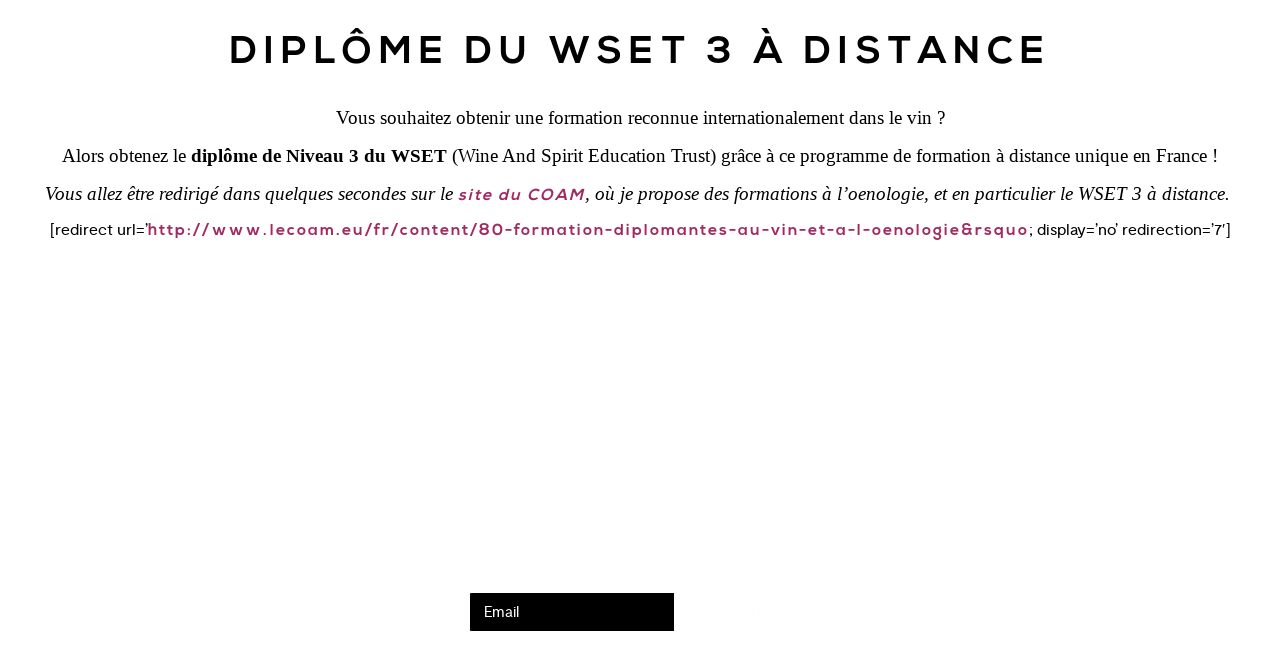

--- FILE ---
content_type: text/html; charset=UTF-8
request_url: https://yann-rousselin.com/diplome-du-wset3-a-distance/
body_size: 13968
content:
<!DOCTYPE html>
<html lang="fr-FR">
<head>
	<meta charset="UTF-8">
	<meta name="viewport" content="width=device-width, initial-scale=1.0, viewport-fit=cover" />		<script type="text/javascript">var ajaxurl = "https://yann-rousselin.com/wp-admin/admin-ajax.php",ap_nonce = "3827db5789",apTemplateUrl = "https://yann-rousselin.com/wp-content/plugins/anspress-question-answer/templates/js-template";apQuestionID = "0";aplang = {"loading":"Chargement\u2026","sending":"Envoi de la requ\u00eate","file_size_error":"La taille du fichier d\u00e9passe 0.48 Mo","attached_max":"Vous avez d\u00e9j\u00e0 attach\u00e9 le nombre maximal autoris\u00e9 de pi\u00e8ces jointes","commented":"a dit","comment":"Commentez","cancel":"Annuler","update":"Mettre \u00e0 jour","your_comment":"Faites votre commentaire\u2026","notifications":"Notifications","mark_all_seen":"Tout marquer comme lu","search":"Recherche","no_permission_comments":"D\u00e9sol\u00e9, vous n'avez pas les droits n\u00e9cessaires pour lire les commentaires.","ajax_events":"Are you sure you want to %s?","ajax_error":{"snackbar":{"success":false,"message":"Something went wrong. Please try again."},"modal":["imageUpload"]}};disable_q_suggestion = "";</script><meta name='robots' content='index, follow, max-image-preview:large, max-snippet:-1, max-video-preview:-1' />

	<!-- This site is optimized with the Yoast SEO plugin v26.6 - https://yoast.com/wordpress/plugins/seo/ -->
	<title>Diplôme du WSET 3 à distance - Le Vin Pas a Pas</title>
	<link rel="canonical" href="https://yann-rousselin.com/diplome-du-wset3-a-distance/" />
	<meta property="og:locale" content="fr_FR" />
	<meta property="og:type" content="article" />
	<meta property="og:title" content="Diplôme du WSET 3 à distance - Le Vin Pas a Pas" />
	<meta property="og:description" content="Vous souhaitez obtenir une formation reconnue internationalement dans le vin ? Alors obtenez le diplôme de Niveau 3 du WSET (Wine And Spirit Education Trust) grâce à ce programme de formation à distance unique en France ! Vous allez être redirigé dans quelques secondes sur le site du COAM, où je propose des formations à l&rsquo;oenologie, et en particulier [&hellip;]" />
	<meta property="og:url" content="https://yann-rousselin.com/diplome-du-wset3-a-distance/" />
	<meta property="og:site_name" content="Le Vin Pas a Pas" />
	<meta property="article:modified_time" content="2016-07-19T14:48:47+00:00" />
	<meta name="twitter:card" content="summary_large_image" />
	<script type="application/ld+json" class="yoast-schema-graph">{"@context":"https://schema.org","@graph":[{"@type":"WebPage","@id":"https://yann-rousselin.com/diplome-du-wset3-a-distance/","url":"https://yann-rousselin.com/diplome-du-wset3-a-distance/","name":"Diplôme du WSET 3 à distance - Le Vin Pas a Pas","isPartOf":{"@id":"https://yann-rousselin.com/#website"},"datePublished":"2016-03-01T21:37:30+00:00","dateModified":"2016-07-19T14:48:47+00:00","breadcrumb":{"@id":"https://yann-rousselin.com/diplome-du-wset3-a-distance/#breadcrumb"},"inLanguage":"fr-FR","potentialAction":[{"@type":"ReadAction","target":["https://yann-rousselin.com/diplome-du-wset3-a-distance/"]}]},{"@type":"BreadcrumbList","@id":"https://yann-rousselin.com/diplome-du-wset3-a-distance/#breadcrumb","itemListElement":[{"@type":"ListItem","position":1,"name":"Accueil","item":"https://yann-rousselin.com/"},{"@type":"ListItem","position":2,"name":"Diplôme du WSET 3 à distance"}]},{"@type":"WebSite","@id":"https://yann-rousselin.com/#website","url":"https://yann-rousselin.com/","name":"Le Vin Pas a Pas","description":"","publisher":{"@id":"https://yann-rousselin.com/#organization"},"potentialAction":[{"@type":"SearchAction","target":{"@type":"EntryPoint","urlTemplate":"https://yann-rousselin.com/?s={search_term_string}"},"query-input":{"@type":"PropertyValueSpecification","valueRequired":true,"valueName":"search_term_string"}}],"inLanguage":"fr-FR"},{"@type":"Organization","@id":"https://yann-rousselin.com/#organization","name":"Lecoam","url":"https://yann-rousselin.com/","logo":{"@type":"ImageObject","inLanguage":"fr-FR","@id":"https://yann-rousselin.com/#/schema/logo/image/","url":"https://yann-rousselin.com/wp-content/uploads/2017/05/logo.png","contentUrl":"https://yann-rousselin.com/wp-content/uploads/2017/05/logo.png","width":250,"height":111,"caption":"Lecoam"},"image":{"@id":"https://yann-rousselin.com/#/schema/logo/image/"}}]}</script>
	<!-- / Yoast SEO plugin. -->


<link rel="alternate" type="application/rss+xml" title="Le Vin Pas a Pas &raquo; Flux" href="https://yann-rousselin.com/feed/" />
<link rel="alternate" type="application/rss+xml" title="Le Vin Pas a Pas &raquo; Flux des commentaires" href="https://yann-rousselin.com/comments/feed/" />
<link rel="alternate" type="application/rss+xml" title="Le Vin Pas a Pas &raquo; Diplôme du WSET 3 à distance Flux des commentaires" href="https://yann-rousselin.com/diplome-du-wset3-a-distance/feed/" />
<link rel="alternate" title="oEmbed (JSON)" type="application/json+oembed" href="https://yann-rousselin.com/wp-json/oembed/1.0/embed?url=https%3A%2F%2Fyann-rousselin.com%2Fdiplome-du-wset3-a-distance%2F" />
<link rel="alternate" title="oEmbed (XML)" type="text/xml+oembed" href="https://yann-rousselin.com/wp-json/oembed/1.0/embed?url=https%3A%2F%2Fyann-rousselin.com%2Fdiplome-du-wset3-a-distance%2F&#038;format=xml" />
<style id='wp-img-auto-sizes-contain-inline-css'>
img:is([sizes=auto i],[sizes^="auto," i]){contain-intrinsic-size:3000px 1500px}
/*# sourceURL=wp-img-auto-sizes-contain-inline-css */
</style>
<link rel='stylesheet' id='anspress-fonts-css' href='https://yann-rousselin.com/wp-content/plugins/anspress-question-answer/templates/css/fonts.css?ver=4.4.4' media='all' />
<link rel='stylesheet' id='anspress-main-css' href='https://yann-rousselin.com/wp-content/plugins/anspress-question-answer/templates/css/main.css?ver=4.4.4' media='all' />
<style id='anspress-main-inline-css'>

		#anspress .ap-q-cells{
				margin-left: 60px;
		}
		#anspress .ap-a-cells{
				margin-left: 60px;
		}
/*# sourceURL=anspress-main-inline-css */
</style>
<link rel='stylesheet' id='ap-overrides-css' href='https://yann-rousselin.com/wp-content/plugins/anspress-question-answer/templates/css/overrides.css?v=4.4.4&#038;ver=4.4.4' media='all' />
<style id='wp-emoji-styles-inline-css'>

	img.wp-smiley, img.emoji {
		display: inline !important;
		border: none !important;
		box-shadow: none !important;
		height: 1em !important;
		width: 1em !important;
		margin: 0 0.07em !important;
		vertical-align: -0.1em !important;
		background: none !important;
		padding: 0 !important;
	}
/*# sourceURL=wp-emoji-styles-inline-css */
</style>
<link rel='stylesheet' id='wp-block-library-css' href='https://yann-rousselin.com/wp-includes/css/dist/block-library/style.min.css?ver=6.9' media='all' />
<style id='classic-theme-styles-inline-css'>
/*! This file is auto-generated */
.wp-block-button__link{color:#fff;background-color:#32373c;border-radius:9999px;box-shadow:none;text-decoration:none;padding:calc(.667em + 2px) calc(1.333em + 2px);font-size:1.125em}.wp-block-file__button{background:#32373c;color:#fff;text-decoration:none}
/*# sourceURL=/wp-includes/css/classic-themes.min.css */
</style>
<link rel='stylesheet' id='activecampaign-form-block-css' href='https://yann-rousselin.com/wp-content/plugins/activecampaign-subscription-forms/activecampaign-form-block/build/style-index.css?ver=1763264405' media='all' />
<style id='global-styles-inline-css'>
:root{--wp--preset--aspect-ratio--square: 1;--wp--preset--aspect-ratio--4-3: 4/3;--wp--preset--aspect-ratio--3-4: 3/4;--wp--preset--aspect-ratio--3-2: 3/2;--wp--preset--aspect-ratio--2-3: 2/3;--wp--preset--aspect-ratio--16-9: 16/9;--wp--preset--aspect-ratio--9-16: 9/16;--wp--preset--color--black: #000000;--wp--preset--color--cyan-bluish-gray: #abb8c3;--wp--preset--color--white: #ffffff;--wp--preset--color--pale-pink: #f78da7;--wp--preset--color--vivid-red: #cf2e2e;--wp--preset--color--luminous-vivid-orange: #ff6900;--wp--preset--color--luminous-vivid-amber: #fcb900;--wp--preset--color--light-green-cyan: #7bdcb5;--wp--preset--color--vivid-green-cyan: #00d084;--wp--preset--color--pale-cyan-blue: #8ed1fc;--wp--preset--color--vivid-cyan-blue: #0693e3;--wp--preset--color--vivid-purple: #9b51e0;--wp--preset--gradient--vivid-cyan-blue-to-vivid-purple: linear-gradient(135deg,rgb(6,147,227) 0%,rgb(155,81,224) 100%);--wp--preset--gradient--light-green-cyan-to-vivid-green-cyan: linear-gradient(135deg,rgb(122,220,180) 0%,rgb(0,208,130) 100%);--wp--preset--gradient--luminous-vivid-amber-to-luminous-vivid-orange: linear-gradient(135deg,rgb(252,185,0) 0%,rgb(255,105,0) 100%);--wp--preset--gradient--luminous-vivid-orange-to-vivid-red: linear-gradient(135deg,rgb(255,105,0) 0%,rgb(207,46,46) 100%);--wp--preset--gradient--very-light-gray-to-cyan-bluish-gray: linear-gradient(135deg,rgb(238,238,238) 0%,rgb(169,184,195) 100%);--wp--preset--gradient--cool-to-warm-spectrum: linear-gradient(135deg,rgb(74,234,220) 0%,rgb(151,120,209) 20%,rgb(207,42,186) 40%,rgb(238,44,130) 60%,rgb(251,105,98) 80%,rgb(254,248,76) 100%);--wp--preset--gradient--blush-light-purple: linear-gradient(135deg,rgb(255,206,236) 0%,rgb(152,150,240) 100%);--wp--preset--gradient--blush-bordeaux: linear-gradient(135deg,rgb(254,205,165) 0%,rgb(254,45,45) 50%,rgb(107,0,62) 100%);--wp--preset--gradient--luminous-dusk: linear-gradient(135deg,rgb(255,203,112) 0%,rgb(199,81,192) 50%,rgb(65,88,208) 100%);--wp--preset--gradient--pale-ocean: linear-gradient(135deg,rgb(255,245,203) 0%,rgb(182,227,212) 50%,rgb(51,167,181) 100%);--wp--preset--gradient--electric-grass: linear-gradient(135deg,rgb(202,248,128) 0%,rgb(113,206,126) 100%);--wp--preset--gradient--midnight: linear-gradient(135deg,rgb(2,3,129) 0%,rgb(40,116,252) 100%);--wp--preset--font-size--small: 13px;--wp--preset--font-size--medium: 20px;--wp--preset--font-size--large: 36px;--wp--preset--font-size--x-large: 42px;--wp--preset--spacing--20: 0.44rem;--wp--preset--spacing--30: 0.67rem;--wp--preset--spacing--40: 1rem;--wp--preset--spacing--50: 1.5rem;--wp--preset--spacing--60: 2.25rem;--wp--preset--spacing--70: 3.38rem;--wp--preset--spacing--80: 5.06rem;--wp--preset--shadow--natural: 6px 6px 9px rgba(0, 0, 0, 0.2);--wp--preset--shadow--deep: 12px 12px 50px rgba(0, 0, 0, 0.4);--wp--preset--shadow--sharp: 6px 6px 0px rgba(0, 0, 0, 0.2);--wp--preset--shadow--outlined: 6px 6px 0px -3px rgb(255, 255, 255), 6px 6px rgb(0, 0, 0);--wp--preset--shadow--crisp: 6px 6px 0px rgb(0, 0, 0);}:where(.is-layout-flex){gap: 0.5em;}:where(.is-layout-grid){gap: 0.5em;}body .is-layout-flex{display: flex;}.is-layout-flex{flex-wrap: wrap;align-items: center;}.is-layout-flex > :is(*, div){margin: 0;}body .is-layout-grid{display: grid;}.is-layout-grid > :is(*, div){margin: 0;}:where(.wp-block-columns.is-layout-flex){gap: 2em;}:where(.wp-block-columns.is-layout-grid){gap: 2em;}:where(.wp-block-post-template.is-layout-flex){gap: 1.25em;}:where(.wp-block-post-template.is-layout-grid){gap: 1.25em;}.has-black-color{color: var(--wp--preset--color--black) !important;}.has-cyan-bluish-gray-color{color: var(--wp--preset--color--cyan-bluish-gray) !important;}.has-white-color{color: var(--wp--preset--color--white) !important;}.has-pale-pink-color{color: var(--wp--preset--color--pale-pink) !important;}.has-vivid-red-color{color: var(--wp--preset--color--vivid-red) !important;}.has-luminous-vivid-orange-color{color: var(--wp--preset--color--luminous-vivid-orange) !important;}.has-luminous-vivid-amber-color{color: var(--wp--preset--color--luminous-vivid-amber) !important;}.has-light-green-cyan-color{color: var(--wp--preset--color--light-green-cyan) !important;}.has-vivid-green-cyan-color{color: var(--wp--preset--color--vivid-green-cyan) !important;}.has-pale-cyan-blue-color{color: var(--wp--preset--color--pale-cyan-blue) !important;}.has-vivid-cyan-blue-color{color: var(--wp--preset--color--vivid-cyan-blue) !important;}.has-vivid-purple-color{color: var(--wp--preset--color--vivid-purple) !important;}.has-black-background-color{background-color: var(--wp--preset--color--black) !important;}.has-cyan-bluish-gray-background-color{background-color: var(--wp--preset--color--cyan-bluish-gray) !important;}.has-white-background-color{background-color: var(--wp--preset--color--white) !important;}.has-pale-pink-background-color{background-color: var(--wp--preset--color--pale-pink) !important;}.has-vivid-red-background-color{background-color: var(--wp--preset--color--vivid-red) !important;}.has-luminous-vivid-orange-background-color{background-color: var(--wp--preset--color--luminous-vivid-orange) !important;}.has-luminous-vivid-amber-background-color{background-color: var(--wp--preset--color--luminous-vivid-amber) !important;}.has-light-green-cyan-background-color{background-color: var(--wp--preset--color--light-green-cyan) !important;}.has-vivid-green-cyan-background-color{background-color: var(--wp--preset--color--vivid-green-cyan) !important;}.has-pale-cyan-blue-background-color{background-color: var(--wp--preset--color--pale-cyan-blue) !important;}.has-vivid-cyan-blue-background-color{background-color: var(--wp--preset--color--vivid-cyan-blue) !important;}.has-vivid-purple-background-color{background-color: var(--wp--preset--color--vivid-purple) !important;}.has-black-border-color{border-color: var(--wp--preset--color--black) !important;}.has-cyan-bluish-gray-border-color{border-color: var(--wp--preset--color--cyan-bluish-gray) !important;}.has-white-border-color{border-color: var(--wp--preset--color--white) !important;}.has-pale-pink-border-color{border-color: var(--wp--preset--color--pale-pink) !important;}.has-vivid-red-border-color{border-color: var(--wp--preset--color--vivid-red) !important;}.has-luminous-vivid-orange-border-color{border-color: var(--wp--preset--color--luminous-vivid-orange) !important;}.has-luminous-vivid-amber-border-color{border-color: var(--wp--preset--color--luminous-vivid-amber) !important;}.has-light-green-cyan-border-color{border-color: var(--wp--preset--color--light-green-cyan) !important;}.has-vivid-green-cyan-border-color{border-color: var(--wp--preset--color--vivid-green-cyan) !important;}.has-pale-cyan-blue-border-color{border-color: var(--wp--preset--color--pale-cyan-blue) !important;}.has-vivid-cyan-blue-border-color{border-color: var(--wp--preset--color--vivid-cyan-blue) !important;}.has-vivid-purple-border-color{border-color: var(--wp--preset--color--vivid-purple) !important;}.has-vivid-cyan-blue-to-vivid-purple-gradient-background{background: var(--wp--preset--gradient--vivid-cyan-blue-to-vivid-purple) !important;}.has-light-green-cyan-to-vivid-green-cyan-gradient-background{background: var(--wp--preset--gradient--light-green-cyan-to-vivid-green-cyan) !important;}.has-luminous-vivid-amber-to-luminous-vivid-orange-gradient-background{background: var(--wp--preset--gradient--luminous-vivid-amber-to-luminous-vivid-orange) !important;}.has-luminous-vivid-orange-to-vivid-red-gradient-background{background: var(--wp--preset--gradient--luminous-vivid-orange-to-vivid-red) !important;}.has-very-light-gray-to-cyan-bluish-gray-gradient-background{background: var(--wp--preset--gradient--very-light-gray-to-cyan-bluish-gray) !important;}.has-cool-to-warm-spectrum-gradient-background{background: var(--wp--preset--gradient--cool-to-warm-spectrum) !important;}.has-blush-light-purple-gradient-background{background: var(--wp--preset--gradient--blush-light-purple) !important;}.has-blush-bordeaux-gradient-background{background: var(--wp--preset--gradient--blush-bordeaux) !important;}.has-luminous-dusk-gradient-background{background: var(--wp--preset--gradient--luminous-dusk) !important;}.has-pale-ocean-gradient-background{background: var(--wp--preset--gradient--pale-ocean) !important;}.has-electric-grass-gradient-background{background: var(--wp--preset--gradient--electric-grass) !important;}.has-midnight-gradient-background{background: var(--wp--preset--gradient--midnight) !important;}.has-small-font-size{font-size: var(--wp--preset--font-size--small) !important;}.has-medium-font-size{font-size: var(--wp--preset--font-size--medium) !important;}.has-large-font-size{font-size: var(--wp--preset--font-size--large) !important;}.has-x-large-font-size{font-size: var(--wp--preset--font-size--x-large) !important;}
:where(.wp-block-post-template.is-layout-flex){gap: 1.25em;}:where(.wp-block-post-template.is-layout-grid){gap: 1.25em;}
:where(.wp-block-term-template.is-layout-flex){gap: 1.25em;}:where(.wp-block-term-template.is-layout-grid){gap: 1.25em;}
:where(.wp-block-columns.is-layout-flex){gap: 2em;}:where(.wp-block-columns.is-layout-grid){gap: 2em;}
:root :where(.wp-block-pullquote){font-size: 1.5em;line-height: 1.6;}
/*# sourceURL=global-styles-inline-css */
</style>
<link rel='stylesheet' id='coam-vinpasapas-style-css' href='https://yann-rousselin.com/wp-content/themes/coam-vinpasapas/style.css?ver=1.0.0' media='all' />
<link rel='stylesheet' id='elementor-frontend-css' href='https://yann-rousselin.com/wp-content/plugins/elementor/assets/css/frontend.min.css?ver=3.33.6' media='all' />
<style id='elementor-frontend-inline-css'>
.elementor-kit-16371{--e-global-color-primary:#6EC1E4;--e-global-color-secondary:#54595F;--e-global-color-text:#7A7A7A;--e-global-color-accent:#61CE70;--e-global-color-a7e9b00:#A22A63;--e-global-typography-primary-font-family:"Roboto";--e-global-typography-primary-font-weight:600;--e-global-typography-secondary-font-family:"Roboto Slab";--e-global-typography-secondary-font-weight:400;--e-global-typography-text-font-family:"Roboto";--e-global-typography-text-font-weight:400;--e-global-typography-accent-font-family:"Roboto";--e-global-typography-accent-font-weight:500;}.elementor-kit-16371 e-page-transition{background-color:#FFBC7D;}.elementor-section.elementor-section-boxed > .elementor-container{max-width:1300px;}.e-con{--container-max-width:1300px;}.elementor-widget:not(:last-child){margin-block-end:20px;}.elementor-element{--widgets-spacing:20px 20px;--widgets-spacing-row:20px;--widgets-spacing-column:20px;}{}h1.entry-title{display:var(--page-title-display);}@media(max-width:1024px){.elementor-section.elementor-section-boxed > .elementor-container{max-width:1024px;}.e-con{--container-max-width:1024px;}}@media(max-width:767px){.elementor-section.elementor-section-boxed > .elementor-container{max-width:767px;}.e-con{--container-max-width:767px;}}
.elementor-16407 .elementor-element.elementor-element-20dfe989:not(.elementor-motion-effects-element-type-background), .elementor-16407 .elementor-element.elementor-element-20dfe989 > .elementor-motion-effects-container > .elementor-motion-effects-layer{background-color:rgba(255, 255, 255, 0.05);}.elementor-16407 .elementor-element.elementor-element-20dfe989 > .elementor-background-overlay{background-color:#000000;opacity:1;transition:background 0.3s, border-radius 0.3s, opacity 0.3s;}.elementor-16407 .elementor-element.elementor-element-20dfe989{transition:background 0.3s, border 0.3s, border-radius 0.3s, box-shadow 0.3s;margin-top:0px;margin-bottom:0px;padding:5% 10% 2% 10%;}.elementor-16407 .elementor-element.elementor-element-7a68992b > .elementor-widget-wrap > .elementor-widget:not(.elementor-widget__width-auto):not(.elementor-widget__width-initial):not(:last-child):not(.elementor-absolute){margin-bottom:35px;}.elementor-16407 .elementor-element.elementor-element-7a68992b > .elementor-element-populated{margin:0px 100px 0px 0px;--e-column-margin-right:100px;--e-column-margin-left:0px;padding:0% 0% 0% 0%;}.elementor-16407 .elementor-element.elementor-element-7e35159f{text-align:left;}.elementor-16407 .elementor-element.elementor-element-7e35159f img{max-width:200px;}.elementor-16407 .elementor-element.elementor-element-4e2ee996 > .elementor-widget-container{margin:0px 15px 0px 15px;}.elementor-16407 .elementor-element.elementor-element-4e2ee996{text-align:left;}.elementor-16407 .elementor-element.elementor-element-11bb1ad0 > .elementor-widget-container{margin:0px 15px 0px 15px;}.elementor-16407 .elementor-element.elementor-element-36bc2a71 > .elementor-widget-container{margin:0px 15px 0px 15px;}.elementor-bc-flex-widget .elementor-16407 .elementor-element.elementor-element-a37afef.elementor-column .elementor-widget-wrap{align-items:flex-end;}.elementor-16407 .elementor-element.elementor-element-a37afef.elementor-column.elementor-element[data-element_type="column"] > .elementor-widget-wrap.elementor-element-populated{align-content:flex-end;align-items:flex-end;}.elementor-16407 .elementor-element.elementor-element-a37afef > .elementor-element-populated{margin:0px 0px 0px 0px;--e-column-margin-right:0px;--e-column-margin-left:0px;padding:0px 0px 10px 0px;}.elementor-16407 .elementor-element.elementor-element-44cb6894 .elementor-heading-title{font-size:18px;color:#FFFFFF;}.elementor-16407 .elementor-element.elementor-element-3db5ccc .elementor-field-group{padding-right:calc( 0px/2 );padding-left:calc( 0px/2 );margin-bottom:0px;}.elementor-16407 .elementor-element.elementor-element-3db5ccc .elementor-form-fields-wrapper{margin-left:calc( -0px/2 );margin-right:calc( -0px/2 );margin-bottom:-0px;}.elementor-16407 .elementor-element.elementor-element-3db5ccc .elementor-field-group.recaptcha_v3-bottomleft, .elementor-16407 .elementor-element.elementor-element-3db5ccc .elementor-field-group.recaptcha_v3-bottomright{margin-bottom:0;}body.rtl .elementor-16407 .elementor-element.elementor-element-3db5ccc .elementor-labels-inline .elementor-field-group > label{padding-left:0px;}body:not(.rtl) .elementor-16407 .elementor-element.elementor-element-3db5ccc .elementor-labels-inline .elementor-field-group > label{padding-right:0px;}body .elementor-16407 .elementor-element.elementor-element-3db5ccc .elementor-labels-above .elementor-field-group > label{padding-bottom:0px;}.elementor-16407 .elementor-element.elementor-element-3db5ccc .elementor-field-type-html{padding-bottom:0px;}.elementor-16407 .elementor-element.elementor-element-3db5ccc .elementor-field-group .elementor-field{color:#FFFFFF;}.elementor-16407 .elementor-element.elementor-element-3db5ccc .elementor-field-group .elementor-field, .elementor-16407 .elementor-element.elementor-element-3db5ccc .elementor-field-subgroup label{font-size:15px;}.elementor-16407 .elementor-element.elementor-element-3db5ccc .elementor-field-group .elementor-field:not(.elementor-select-wrapper){background-color:#ffffff;border-color:#FFFFFF;border-width:1px 1px 1px 1px;border-radius:2px 0px 0px 2px;}.elementor-16407 .elementor-element.elementor-element-3db5ccc .elementor-field-group .elementor-select-wrapper select{background-color:#ffffff;border-color:#FFFFFF;border-width:1px 1px 1px 1px;border-radius:2px 0px 0px 2px;}.elementor-16407 .elementor-element.elementor-element-3db5ccc .elementor-field-group .elementor-select-wrapper::before{color:#FFFFFF;}.elementor-16407 .elementor-element.elementor-element-3db5ccc .elementor-button{border-style:solid;border-width:1px 1px 1px 1px;border-radius:0px 2px 2px 0px;}.elementor-16407 .elementor-element.elementor-element-3db5ccc .e-form__buttons__wrapper__button-next{color:#ffffff;}.elementor-16407 .elementor-element.elementor-element-3db5ccc .elementor-button[type="submit"]{color:#ffffff;}.elementor-16407 .elementor-element.elementor-element-3db5ccc .elementor-button[type="submit"] svg *{fill:#ffffff;}.elementor-16407 .elementor-element.elementor-element-3db5ccc .e-form__buttons__wrapper__button-previous{color:#ffffff;}.elementor-16407 .elementor-element.elementor-element-3db5ccc .e-form__buttons__wrapper__button-next:hover{color:#ffffff;}.elementor-16407 .elementor-element.elementor-element-3db5ccc .elementor-button[type="submit"]:hover{color:#ffffff;}.elementor-16407 .elementor-element.elementor-element-3db5ccc .elementor-button[type="submit"]:hover svg *{fill:#ffffff;}.elementor-16407 .elementor-element.elementor-element-3db5ccc .e-form__buttons__wrapper__button-previous:hover{color:#ffffff;}.elementor-16407 .elementor-element.elementor-element-3db5ccc{--e-form-steps-indicators-spacing:20px;--e-form-steps-indicator-padding:30px;--e-form-steps-indicator-inactive-secondary-color:#ffffff;--e-form-steps-indicator-active-secondary-color:#ffffff;--e-form-steps-indicator-completed-secondary-color:#ffffff;--e-form-steps-divider-width:1px;--e-form-steps-divider-gap:10px;}.elementor-bc-flex-widget .elementor-16407 .elementor-element.elementor-element-15f8c75b.elementor-column .elementor-widget-wrap{align-items:flex-end;}.elementor-16407 .elementor-element.elementor-element-15f8c75b.elementor-column.elementor-element[data-element_type="column"] > .elementor-widget-wrap.elementor-element-populated{align-content:flex-end;align-items:flex-end;}.elementor-16407 .elementor-element.elementor-element-15f8c75b > .elementor-element-populated{margin:0px 0px 0px 100px;--e-column-margin-right:0px;--e-column-margin-left:100px;padding:0px 0px 50px 0px;}.elementor-16407 .elementor-element.elementor-element-3a90e3f5{font-size:12px;color:#FFFFFF;}.elementor-theme-builder-content-area{height:400px;}.elementor-location-header:before, .elementor-location-footer:before{content:"";display:table;clear:both;}@media(max-width:1024px){.elementor-16407 .elementor-element.elementor-element-7a68992b > .elementor-element-populated{margin:0px 0px 0px 0px;--e-column-margin-right:0px;--e-column-margin-left:0px;padding:0px 0px 0px 0px;}.elementor-16407 .elementor-element.elementor-element-15f8c75b > .elementor-element-populated{margin:0px 0px 0px 0px;--e-column-margin-right:0px;--e-column-margin-left:0px;}}/* Start custom CSS for theme-site-logo, class: .elementor-element-7e35159f */.elementor-16407 .elementor-element.elementor-element-7e35159f a { text-align: left; }/* End custom CSS */
/* Start custom CSS for text-editor, class: .elementor-element-4e2ee996 */.elementor-16407 .elementor-element.elementor-element-4e2ee996 p { text-align: left; margin-top: 0; margin-bottom: 0; }/* End custom CSS */
/* Start custom CSS for text-editor, class: .elementor-element-11bb1ad0 */.elementor-16407 .elementor-element.elementor-element-11bb1ad0 p { text-align: left; margin-top: 0; margin-bottom: 0; }/* End custom CSS */
/* Start custom CSS for text-editor, class: .elementor-element-36bc2a71 */.elementor-16407 .elementor-element.elementor-element-36bc2a71 p { text-align: left; margin-top: 0; margin-bottom: 0; }/* End custom CSS */
/* Start custom CSS for heading, class: .elementor-element-44cb6894 */.elementor-16407 .elementor-element.elementor-element-44cb6894 div { font-family: "Nexa bold"; }/* End custom CSS */
/* Start custom CSS for form, class: .elementor-element-3db5ccc */.elementor-16407 .elementor-element.elementor-element-3db5ccc input { background-color: black !important; }
.elementor-16407 .elementor-element.elementor-element-3db5ccc input[type="email"] { border-right: 0; }
.elementor-16407 .elementor-element.elementor-element-3db5ccc input::placeholder { color: white; opacity: 1; font-size: 15px; }/* End custom CSS */
/* Start custom CSS for text-editor, class: .elementor-element-124c6cc1 */.elementor-16407 .elementor-element.elementor-element-124c6cc1 p { text-align: left !important; margin: 0; }/* End custom CSS */
/* Start custom CSS for column, class: .elementor-element-a37afef */.elementor-16407 .elementor-element.elementor-element-a37afef { max-width: 520px; margin-left: auto; margin-right: auto; }/* End custom CSS */
/* Start custom CSS for text-editor, class: .elementor-element-3a90e3f5 */.elementor-16407 .elementor-element.elementor-element-3a90e3f5 p { margin: 3px; text-align: left; }
.elementor-16407 .elementor-element.elementor-element-3a90e3f5 a { text-align: left; font-family: "Moderat"; }/* End custom CSS */
/* Start custom CSS for section, class: .elementor-element-20dfe989 */.elementor-16407 .elementor-element.elementor-element-20dfe989 { margin-bottom: 0; }/* End custom CSS */
/*# sourceURL=elementor-frontend-inline-css */
</style>
<link rel='stylesheet' id='widget-image-css' href='https://yann-rousselin.com/wp-content/plugins/elementor/assets/css/widget-image.min.css?ver=3.33.6' media='all' />
<link rel='stylesheet' id='widget-heading-css' href='https://yann-rousselin.com/wp-content/plugins/elementor/assets/css/widget-heading.min.css?ver=3.33.6' media='all' />
<link rel='stylesheet' id='widget-form-css' href='https://yann-rousselin.com/wp-content/plugins/elementor-pro/assets/css/widget-form.min.css?ver=3.33.2' media='all' />
<link rel='stylesheet' id='fancybox-css' href='https://yann-rousselin.com/wp-content/plugins/easy-fancybox/fancybox/2.2.0/jquery.fancybox.min.css?ver=6.9' media='screen' />
<link rel='stylesheet' id='elementor-gf-local-roboto-css' href='https://yann-rousselin.com/wp-content/uploads/elementor/google-fonts/css/roboto.css?ver=1742231949' media='all' />
<link rel='stylesheet' id='elementor-gf-local-robotoslab-css' href='https://yann-rousselin.com/wp-content/uploads/elementor/google-fonts/css/robotoslab.css?ver=1742231951' media='all' />
<script src="https://yann-rousselin.com/wp-includes/js/jquery/jquery.min.js?ver=3.7.1" id="jquery-core-js"></script>
<script src="https://yann-rousselin.com/wp-includes/js/jquery/jquery-migrate.min.js?ver=3.4.1" id="jquery-migrate-js"></script>
<link rel="https://api.w.org/" href="https://yann-rousselin.com/wp-json/" /><link rel="alternate" title="JSON" type="application/json" href="https://yann-rousselin.com/wp-json/wp/v2/pages/5381" /><link rel="EditURI" type="application/rsd+xml" title="RSD" href="https://yann-rousselin.com/xmlrpc.php?rsd" />
<meta name="generator" content="WordPress 6.9" />
<link rel='shortlink' href='https://yann-rousselin.com/?p=5381' />
<link rel="pingback" href="https://yann-rousselin.com/xmlrpc.php"><meta name="generator" content="Elementor 3.33.6; features: e_font_icon_svg, additional_custom_breakpoints; settings: css_print_method-internal, google_font-enabled, font_display-auto">
			<style>
				.e-con.e-parent:nth-of-type(n+4):not(.e-lazyloaded):not(.e-no-lazyload),
				.e-con.e-parent:nth-of-type(n+4):not(.e-lazyloaded):not(.e-no-lazyload) * {
					background-image: none !important;
				}
				@media screen and (max-height: 1024px) {
					.e-con.e-parent:nth-of-type(n+3):not(.e-lazyloaded):not(.e-no-lazyload),
					.e-con.e-parent:nth-of-type(n+3):not(.e-lazyloaded):not(.e-no-lazyload) * {
						background-image: none !important;
					}
				}
				@media screen and (max-height: 640px) {
					.e-con.e-parent:nth-of-type(n+2):not(.e-lazyloaded):not(.e-no-lazyload),
					.e-con.e-parent:nth-of-type(n+2):not(.e-lazyloaded):not(.e-no-lazyload) * {
						background-image: none !important;
					}
				}
			</style>
				<!-- Global site tag (gtag.js) - Google Analytics -->
	<script async src="https://www.googletagmanager.com/gtag/js?id=UA-29337900-2"></script>
	<script>
		window.dataLayer = window.dataLayer || [];
		function gtag(){dataLayer.push(arguments);}
		gtag('js', new Date());
		gtag('config', 'UA-29337900-2');
	</script>
	<link rel="icon" href="https://yann-rousselin.com/wp-content/uploads/2021/06/favicon-1.png" sizes="32x32" />
<link rel="icon" href="https://yann-rousselin.com/wp-content/uploads/2021/06/favicon-1.png" sizes="192x192" />
<link rel="apple-touch-icon" href="https://yann-rousselin.com/wp-content/uploads/2021/06/favicon-1.png" />
<meta name="msapplication-TileImage" content="https://yann-rousselin.com/wp-content/uploads/2021/06/favicon-1.png" />
		<style id="wp-custom-css">
			#mwp_post_content p {
	line-height: 1.6em!important
}

.elementor-post-info__terms-list a {
	background : #ededed;
	color: black;
	border-radius: 3px;
	padding-right: 5px;
	padding-left: 5px;
	line-height: 30px;
	border: 1px solid #ededed;
}

.elementor-post-info__terms-list a:hover {
	background : white;
	color: #A22A63;
}

#mwp_related_posts .elementor-post__title {
	padding-right: 15px;
	padding-left: 15px;
	text-transform: none;
}

#mwp_related_posts .elementor-post__read-more {
	display: block;
	text-align: center;
}

#mwp_related_posts .elementor-post__card {
box-shadow: 0 0 55px 10px rgb(0 0 0 / 5%);
	}   		</style>
		<style id="sccss">/* Enter Your Custom CSS Here */
.entry.post ol li, .entry.post ul li{
 font-size: 14px !important;
 line-height: 24px;
}

strong, p, span, li, a, h1, h2, h3, h4, h5, h6{
 text-shadow:none !important; 
}

a.edd_subscription_cancel{
 display:none !important; 
}

body.page-id-3973 div#inner-border{
 min-height:3650px; 
}

span.edd_cart_amount{
 font-size:23px;
  color:#55DD55;
}

body.edd-checkout div#second-menu, body.edd-checkout div#sidebar, body.edd-checkout div#index-top-shadow, body.edd-checkout div#breadcrumbs{
  display:none;
}

body.edd-checkout div#left-area{
  width:100% !important;
}

html{
 margin-top:0px !important; 
}

div#top-header{
 display:none; 
}

p#edd-card-state-wrap, p#edd-shipping-state-wrap{
 /*display:none !important; */
}

fieldset#edd_checkout_user_info span legend, p.eddr-cart-item-notice{
 display:none !important; 
}

@media only screen and (min-width: 960px){
  
div#content, div.container{
 width:1170px; 
}

div#content-shadow{
 background: none;
}

div#entries div.post.entry{
 padding-bottom:40px;
 padding-top:40px;
 border-bottom:1px solid #CCCCCC;
}
  
body.single div#left-area div#entries{
padding-left:80px;
padding-right:80px;    
}

div#left-area{
 width:843px; 
}

h3.title{
 margin-bottom:30px; 
}

#entries{
 background:rgba(0, 0, 0, 0) url("images/recent-content-bg.png") repeat-y scroll 842px 0; 
}
 
  
}
h3.heading-more{
  margin-top:0px;
  margin-bottom:0px;
}

div.edd-payment-icons{
 background-image:url('https://yann-rousselin.com/wp-content/plugins/edd-payplug/assets/payplug.png') ;
 background-repeat:no-repeat;
 width:500px;
 height:70px;
 display:block;
}
div.edd-payment-icons img.payment-icon{display:none !important;}</style></head>
<body class="wp-singular page-template page-template-page-full page-template-page-full-php page page-id-5381 wp-custom-logo wp-theme-coam-vinpasapas no-sidebar elementor-default elementor-kit-16371">


	<main id="primary" class="site-main">

		
<article id="post-5381" class="post-5381 page type-page status-publish hentry">
	<header class="entry-header">
		<h1 class="entry-title">Diplôme du WSET 3 à distance</h1>	</header><!-- .entry-header -->

	
	<div class="entry-content">
		<p><span style="font-family: georgia, palatino; font-size: 14pt;">Vous souhaitez obtenir une formation reconnue internationalement dans le vin ? </span></p>
<p><span style="font-family: georgia, palatino; font-size: 14pt;">Alors obtenez le <strong>diplôme de Niveau 3 du WSET</strong> (Wine And Spirit Education Trust) grâce à ce programme de formation à distance unique en France !</span></p>
<p><em><span style="font-family: georgia, palatino; font-size: 14pt;">Vous allez être redirigé dans quelques secondes sur le<a title="wset à distance" href="http://www.lecoam.eu/fr/5-formation-qualifiante-oenologie" target="_blank"> site du COAM</a>, où je propose des formations à l&rsquo;oenologie, et en particulier le WSET 3 à distance. </span></em></p>
<p>[redirect url=&rsquo;<a href="http://www.lecoam.eu/fr/content/80-formation-diplomantes-au-vin-et-a-l-oenologie&#038;rsquo" rel="nofollow">http://www.lecoam.eu/fr/content/80-formation-diplomantes-au-vin-et-a-l-oenologie&#038;rsquo</a>; display=&rsquo;no&rsquo; redirection=&rsquo;7&prime;]</p>
	</div><!-- .entry-content -->

	</article><!-- #post-5381 -->

	</main><!-- #main -->

		<footer data-elementor-type="footer" data-elementor-id="16407" class="elementor elementor-16407 elementor-location-footer" data-elementor-post-type="elementor_library">
					<section class="section-dark elementor-section elementor-top-section elementor-element elementor-element-20dfe989 section-dark elementor-section-boxed elementor-section-height-default elementor-section-height-default" data-id="20dfe989" data-element_type="section" id="coam-footer" data-settings="{&quot;background_background&quot;:&quot;classic&quot;}">
							<div class="elementor-background-overlay"></div>
							<div class="elementor-container elementor-column-gap-default">
					<div class="elementor-column elementor-col-33 elementor-top-column elementor-element elementor-element-7a68992b" data-id="7a68992b" data-element_type="column">
			<div class="elementor-widget-wrap elementor-element-populated">
						<div class="elementor-element elementor-element-7e35159f elementor-widget elementor-widget-theme-site-logo elementor-widget-image" data-id="7e35159f" data-element_type="widget" data-widget_type="theme-site-logo.default">
				<div class="elementor-widget-container">
											<a href="https://yann-rousselin.com">
			<img width="425" height="110" src="https://yann-rousselin.com/wp-content/uploads/2021/06/logo_le-vin-pas-a-pas-1.png" class="attachment-full size-full wp-image-16503" alt="" srcset="https://yann-rousselin.com/wp-content/uploads/2021/06/logo_le-vin-pas-a-pas-1.png 425w, https://yann-rousselin.com/wp-content/uploads/2021/06/logo_le-vin-pas-a-pas-1-300x78.png 300w" sizes="(max-width: 425px) 100vw, 425px" />				</a>
											</div>
				</div>
				<div class="elementor-element elementor-element-4e2ee996 elementor-widget elementor-widget-text-editor" data-id="4e2ee996" data-element_type="widget" data-widget_type="text-editor.default">
				<div class="elementor-widget-container">
									<p>Ecole de formation Le Coam<br />Tél : 01.43.87.05.93<br />contact@lecoam.eu</p>								</div>
				</div>
				<div class="elementor-element elementor-element-11bb1ad0 elementor-widget elementor-widget-text-editor" data-id="11bb1ad0" data-element_type="widget" data-widget_type="text-editor.default">
				<div class="elementor-widget-container">
									<p>© 2023 Le Coam. Tous droits réservés</p>								</div>
				</div>
				<div class="elementor-element elementor-element-36bc2a71 elementor-widget elementor-widget-text-editor" data-id="36bc2a71" data-element_type="widget" data-widget_type="text-editor.default">
				<div class="elementor-widget-container">
									<p><a href="https://yann-rousselin.com/mentions-legales-et-politique-de-confidentialite/">Mentions Légales</a></p>								</div>
				</div>
					</div>
		</div>
				<div class="elementor-column elementor-col-33 elementor-top-column elementor-element elementor-element-a37afef" data-id="a37afef" data-element_type="column">
			<div class="elementor-widget-wrap elementor-element-populated">
						<div class="elementor-element elementor-element-44cb6894 elementor-widget elementor-widget-heading" data-id="44cb6894" data-element_type="widget" data-widget_type="heading.default">
				<div class="elementor-widget-container">
					<div class="elementor-heading-title elementor-size-default">Inscrivez vous à la newsletter</div>				</div>
				</div>
				<div class="elementor-element elementor-element-3db5ccc elementor-button-align-stretch elementor-widget elementor-widget-form" data-id="3db5ccc" data-element_type="widget" data-settings="{&quot;button_width&quot;:&quot;40&quot;,&quot;step_next_label&quot;:&quot;Next&quot;,&quot;step_previous_label&quot;:&quot;Previous&quot;,&quot;step_type&quot;:&quot;number_text&quot;,&quot;step_icon_shape&quot;:&quot;circle&quot;}" data-widget_type="form.default">
				<div class="elementor-widget-container">
							<form class="elementor-form" method="post" name="New Form" aria-label="New Form">
			<input type="hidden" name="post_id" value="16407"/>
			<input type="hidden" name="form_id" value="3db5ccc"/>
			<input type="hidden" name="referer_title" value="vin blanc languedoc Archives - Le Vin Pas a Pas" />

			
			<div class="elementor-form-fields-wrapper elementor-labels-">
								<div class="elementor-field-type-email elementor-field-group elementor-column elementor-field-group-name elementor-col-60">
												<label for="form-field-name" class="elementor-field-label elementor-screen-only">
								Name							</label>
														<input size="1" type="email" name="form_fields[name]" id="form-field-name" class="elementor-field elementor-size-sm  elementor-field-textual" placeholder="Email">
											</div>
								<div class="elementor-field-group elementor-column elementor-field-type-submit elementor-col-40 e-form__buttons">
					<button class="elementor-button elementor-size-sm" type="submit">
						<span class="elementor-button-content-wrapper">
																						<span class="elementor-button-text">S'inscrire</span>
													</span>
					</button>
				</div>
			</div>
		</form>
						</div>
				</div>
				<div class="elementor-element elementor-element-124c6cc1 elementor-widget elementor-widget-text-editor" data-id="124c6cc1" data-element_type="widget" data-widget_type="text-editor.default">
				<div class="elementor-widget-container">
									<p>En soumettant ce formulaire, vous acceptez d&rsquo;être ajouté à la liste</p>								</div>
				</div>
					</div>
		</div>
				<div class="elementor-column elementor-col-33 elementor-top-column elementor-element elementor-element-15f8c75b" data-id="15f8c75b" data-element_type="column">
			<div class="elementor-widget-wrap elementor-element-populated">
						<div class="elementor-element elementor-element-3a90e3f5 elementor-widget elementor-widget-text-editor" data-id="3a90e3f5" data-element_type="widget" data-widget_type="text-editor.default">
				<div class="elementor-widget-container">
									<p><a href="https://www.lecoam.eu/reservez-un-cours/?sort_by=name&amp;places=A%20Paris">Cours œnologie Paris</a></p><p><a href="https://lecoam.eu">Formation Stages</a></p><p><a href="https://lecoam.eu">Dégustation de vin à Paris Le COAM</a></p><p><a href="https://www.lecoam.eu/reservez-un-cours/?sort_by=name&amp;places=A%20Aix-en-Provence">Cours d&rsquo;œnologie Aix-en-Provence</a></p><p><a href="https://club-du-degustateur.com/">Le Club du Dégustateur</a></p><p><a href="https://yann-rousselin.com/blog/">Actualités</a></p><p><a href="https://yann-rousselin.com/plan-du-site">Plan du site</a></p>								</div>
				</div>
					</div>
		</div>
					</div>
		</section>
				</footer>
		
<script type="speculationrules">
{"prefetch":[{"source":"document","where":{"and":[{"href_matches":"/*"},{"not":{"href_matches":["/wp-*.php","/wp-admin/*","/wp-content/uploads/*","/wp-content/*","/wp-content/plugins/*","/wp-content/themes/coam-vinpasapas/*","/*\\?(.+)"]}},{"not":{"selector_matches":"a[rel~=\"nofollow\"]"}},{"not":{"selector_matches":".no-prefetch, .no-prefetch a"}}]},"eagerness":"conservative"}]}
</script>
<a rel="nofollow" style="display:none" href="https://yann-rousselin.com/?blackhole=48a08055eb" title="NE PAS suivre ce lien ou vous serez banni du site!">Le Vin Pas a Pas</a>
<marquee style='position: absolute; width: 0px;'>

<!-- Linkler -->

<a href="https://vivalafocaccia.com/" title="marsbahis">marsbahis</a><a href="https://www.campobaeza.com/" title="casibom">casibom</a><a href="https://www.toremzemin.com/" title="holiganbet">holiganbet</a><a href="https://paperwise.eu/" title="casibom">casibom</a><a href="https://www.lffs.eu/" title="holiganbet">holiganbet</a><a href="https://galasahne.com.tr/" title="jojobet">jojobet</a><a href="https://toyama.com.br/" title="casibom">casibom</a><a href="https://filtre.com.tr/" title="marsbahis">marsbahis</a><a href="https://liceum.ur.edu.pl/" title="casibom">casibom</a>
</marquee>			<script>
				const lazyloadRunObserver = () => {
					const lazyloadBackgrounds = document.querySelectorAll( `.e-con.e-parent:not(.e-lazyloaded)` );
					const lazyloadBackgroundObserver = new IntersectionObserver( ( entries ) => {
						entries.forEach( ( entry ) => {
							if ( entry.isIntersecting ) {
								let lazyloadBackground = entry.target;
								if( lazyloadBackground ) {
									lazyloadBackground.classList.add( 'e-lazyloaded' );
								}
								lazyloadBackgroundObserver.unobserve( entry.target );
							}
						});
					}, { rootMargin: '200px 0px 200px 0px' } );
					lazyloadBackgrounds.forEach( ( lazyloadBackground ) => {
						lazyloadBackgroundObserver.observe( lazyloadBackground );
					} );
				};
				const events = [
					'DOMContentLoaded',
					'elementor/lazyload/observe',
				];
				events.forEach( ( event ) => {
					document.addEventListener( event, lazyloadRunObserver );
				} );
			</script>
			<script id="site_tracking-js-extra">
var php_data = {"ac_settings":{"tracking_actid":null,"site_tracking_default":1},"user_email":""};
//# sourceURL=site_tracking-js-extra
</script>
<script src="https://yann-rousselin.com/wp-content/plugins/activecampaign-subscription-forms/site_tracking.js?ver=6.9" id="site_tracking-js"></script>
<script src="https://yann-rousselin.com/wp-content/themes/coam-vinpasapas/js/navigation.js?ver=1.0.0" id="coam-vinpasapas-navigation-js"></script>
<script src="https://yann-rousselin.com/wp-content/themes/coam-vinpasapas/js/vinpasapas.js?ver=1.0.0" id="coam-vinpasapas-js-js"></script>
<script src="https://yann-rousselin.com/wp-content/plugins/elementor/assets/js/webpack.runtime.min.js?ver=3.33.6" id="elementor-webpack-runtime-js"></script>
<script src="https://yann-rousselin.com/wp-content/plugins/elementor/assets/js/frontend-modules.min.js?ver=3.33.6" id="elementor-frontend-modules-js"></script>
<script src="https://yann-rousselin.com/wp-includes/js/jquery/ui/core.min.js?ver=1.13.3" id="jquery-ui-core-js"></script>
<script id="elementor-frontend-js-before">
var elementorFrontendConfig = {"environmentMode":{"edit":false,"wpPreview":false,"isScriptDebug":false},"i18n":{"shareOnFacebook":"Partager sur Facebook","shareOnTwitter":"Partager sur Twitter","pinIt":"L\u2019\u00e9pingler","download":"T\u00e9l\u00e9charger","downloadImage":"T\u00e9l\u00e9charger une image","fullscreen":"Plein \u00e9cran","zoom":"Zoom","share":"Partager","playVideo":"Lire la vid\u00e9o","previous":"Pr\u00e9c\u00e9dent","next":"Suivant","close":"Fermer","a11yCarouselPrevSlideMessage":"Diapositive pr\u00e9c\u00e9dente","a11yCarouselNextSlideMessage":"Diapositive suivante","a11yCarouselFirstSlideMessage":"Ceci est la premi\u00e8re diapositive","a11yCarouselLastSlideMessage":"Ceci est la derni\u00e8re diapositive","a11yCarouselPaginationBulletMessage":"Aller \u00e0 la diapositive"},"is_rtl":false,"breakpoints":{"xs":0,"sm":480,"md":768,"lg":1025,"xl":1440,"xxl":1600},"responsive":{"breakpoints":{"mobile":{"label":"Portrait mobile","value":767,"default_value":767,"direction":"max","is_enabled":true},"mobile_extra":{"label":"Mobile Paysage","value":880,"default_value":880,"direction":"max","is_enabled":false},"tablet":{"label":"Tablette en mode portrait","value":1024,"default_value":1024,"direction":"max","is_enabled":true},"tablet_extra":{"label":"Tablette en mode paysage","value":1200,"default_value":1200,"direction":"max","is_enabled":false},"laptop":{"label":"Portable","value":1366,"default_value":1366,"direction":"max","is_enabled":false},"widescreen":{"label":"\u00c9cran large","value":2400,"default_value":2400,"direction":"min","is_enabled":false}},"hasCustomBreakpoints":false},"version":"3.33.6","is_static":false,"experimentalFeatures":{"e_font_icon_svg":true,"additional_custom_breakpoints":true,"theme_builder_v2":true,"landing-pages":true,"home_screen":true,"global_classes_should_enforce_capabilities":true,"e_variables":true,"cloud-library":true,"e_opt_in_v4_page":true,"import-export-customization":true,"e_pro_variables":true},"urls":{"assets":"https:\/\/yann-rousselin.com\/wp-content\/plugins\/elementor\/assets\/","ajaxurl":"https:\/\/yann-rousselin.com\/wp-admin\/admin-ajax.php","uploadUrl":"https:\/\/yann-rousselin.com\/wp-content\/uploads"},"nonces":{"floatingButtonsClickTracking":"1b8489bf33"},"swiperClass":"swiper","settings":{"page":[],"editorPreferences":[]},"kit":{"active_breakpoints":["viewport_mobile","viewport_tablet"],"global_image_lightbox":"yes","lightbox_enable_counter":"yes","lightbox_enable_fullscreen":"yes","lightbox_enable_zoom":"yes","lightbox_enable_share":"yes","lightbox_title_src":"title","lightbox_description_src":"description"},"post":{"id":5381,"title":"Dipl%C3%B4me%20du%20WSET%203%20%C3%A0%20distance%20-%20Le%20Vin%20Pas%20a%20Pas","excerpt":"","featuredImage":false}};
//# sourceURL=elementor-frontend-js-before
</script>
<script src="https://yann-rousselin.com/wp-content/plugins/elementor/assets/js/frontend.min.js?ver=3.33.6" id="elementor-frontend-js"></script>
<script src="https://yann-rousselin.com/wp-content/plugins/easy-fancybox/vendor/purify.min.js?ver=6.9" id="fancybox-purify-js"></script>
<script id="jquery-fancybox-js-extra">
var efb_i18n = {"close":"Close","next":"Next","prev":"Previous","startSlideshow":"Start slideshow","toggleSize":"Toggle size"};
//# sourceURL=jquery-fancybox-js-extra
</script>
<script src="https://yann-rousselin.com/wp-content/plugins/easy-fancybox/fancybox/2.2.0/jquery.fancybox.min.js?ver=6.9" id="jquery-fancybox-js"></script>
<script id="jquery-fancybox-js-after">
var fb_timeout,fb_opts={"autoScale":true,"showCloseButton":true,"margin":20,"pixelRatio":1,"centerOnScroll":false,"enableEscapeButton":true,"closeBtn":true,"overlayShow":true,"hideOnOverlayClick":true,"minVpHeight":320,"disableCoreLightbox":true,"enableBlockControls":true,"fancybox_openBlockControls":true},
easy_fancybox_handler=easy_fancybox_handler||function(){
jQuery([".nolightbox","a.wp-block-fileesc_html__button","a.pin-it-button","a[href*='pinterest.com\/pin\/create']","a[href*='facebook.com\/share']","a[href*='twitter.com\/share']"].join(',')).addClass('nofancybox');
jQuery('a.fancybox-close').on('click',function(e){e.preventDefault();jQuery.fancybox.close()});
/* iFrame */
jQuery('a.fancybox-iframe,area.fancybox-iframe,.fancybox-iframe>a').fancybox(jQuery.extend(true,{},fb_opts,{"type":"iframe","width":"70%","height":"90%","titleShow":false,"titleFromAlt":true,"allowfullscreen":false,"allowFullScreen":false,"helpers":{"title":null},"iframe":{"allowfullscreen":false}}));};
jQuery(easy_fancybox_handler);jQuery(document).on('post-load',easy_fancybox_handler);

//# sourceURL=jquery-fancybox-js-after
</script>
<script src="https://yann-rousselin.com/wp-includes/js/comment-reply.min.js?ver=6.9" id="comment-reply-js" async data-wp-strategy="async" fetchpriority="low"></script>
<script src="https://yann-rousselin.com/wp-content/plugins/elementor-pro/assets/js/webpack-pro.runtime.min.js?ver=3.33.2" id="elementor-pro-webpack-runtime-js"></script>
<script src="https://yann-rousselin.com/wp-includes/js/dist/hooks.min.js?ver=dd5603f07f9220ed27f1" id="wp-hooks-js"></script>
<script src="https://yann-rousselin.com/wp-includes/js/dist/i18n.min.js?ver=c26c3dc7bed366793375" id="wp-i18n-js"></script>
<script id="wp-i18n-js-after">
wp.i18n.setLocaleData( { 'text direction\u0004ltr': [ 'ltr' ] } );
//# sourceURL=wp-i18n-js-after
</script>
<script id="elementor-pro-frontend-js-before">
var ElementorProFrontendConfig = {"ajaxurl":"https:\/\/yann-rousselin.com\/wp-admin\/admin-ajax.php","nonce":"da61f32a7f","urls":{"assets":"https:\/\/yann-rousselin.com\/wp-content\/plugins\/elementor-pro\/assets\/","rest":"https:\/\/yann-rousselin.com\/wp-json\/"},"settings":{"lazy_load_background_images":true},"popup":{"hasPopUps":false},"shareButtonsNetworks":{"facebook":{"title":"Facebook","has_counter":true},"twitter":{"title":"Twitter"},"linkedin":{"title":"LinkedIn","has_counter":true},"pinterest":{"title":"Pinterest","has_counter":true},"reddit":{"title":"Reddit","has_counter":true},"vk":{"title":"VK","has_counter":true},"odnoklassniki":{"title":"OK","has_counter":true},"tumblr":{"title":"Tumblr"},"digg":{"title":"Digg"},"skype":{"title":"Skype"},"stumbleupon":{"title":"StumbleUpon","has_counter":true},"mix":{"title":"Mix"},"telegram":{"title":"Telegram"},"pocket":{"title":"Pocket","has_counter":true},"xing":{"title":"XING","has_counter":true},"whatsapp":{"title":"WhatsApp"},"email":{"title":"Email"},"print":{"title":"Print"},"x-twitter":{"title":"X"},"threads":{"title":"Threads"}},"facebook_sdk":{"lang":"fr_FR","app_id":""},"lottie":{"defaultAnimationUrl":"https:\/\/yann-rousselin.com\/wp-content\/plugins\/elementor-pro\/modules\/lottie\/assets\/animations\/default.json"}};
//# sourceURL=elementor-pro-frontend-js-before
</script>
<script src="https://yann-rousselin.com/wp-content/plugins/elementor-pro/assets/js/frontend.min.js?ver=3.33.2" id="elementor-pro-frontend-js"></script>
<script src="https://yann-rousselin.com/wp-content/plugins/elementor-pro/assets/js/elements-handlers.min.js?ver=3.33.2" id="pro-elements-handlers-js"></script>
<script id="wp-emoji-settings" type="application/json">
{"baseUrl":"https://s.w.org/images/core/emoji/17.0.2/72x72/","ext":".png","svgUrl":"https://s.w.org/images/core/emoji/17.0.2/svg/","svgExt":".svg","source":{"concatemoji":"https://yann-rousselin.com/wp-includes/js/wp-emoji-release.min.js?ver=6.9"}}
</script>
<script type="module">
/*! This file is auto-generated */
const a=JSON.parse(document.getElementById("wp-emoji-settings").textContent),o=(window._wpemojiSettings=a,"wpEmojiSettingsSupports"),s=["flag","emoji"];function i(e){try{var t={supportTests:e,timestamp:(new Date).valueOf()};sessionStorage.setItem(o,JSON.stringify(t))}catch(e){}}function c(e,t,n){e.clearRect(0,0,e.canvas.width,e.canvas.height),e.fillText(t,0,0);t=new Uint32Array(e.getImageData(0,0,e.canvas.width,e.canvas.height).data);e.clearRect(0,0,e.canvas.width,e.canvas.height),e.fillText(n,0,0);const a=new Uint32Array(e.getImageData(0,0,e.canvas.width,e.canvas.height).data);return t.every((e,t)=>e===a[t])}function p(e,t){e.clearRect(0,0,e.canvas.width,e.canvas.height),e.fillText(t,0,0);var n=e.getImageData(16,16,1,1);for(let e=0;e<n.data.length;e++)if(0!==n.data[e])return!1;return!0}function u(e,t,n,a){switch(t){case"flag":return n(e,"\ud83c\udff3\ufe0f\u200d\u26a7\ufe0f","\ud83c\udff3\ufe0f\u200b\u26a7\ufe0f")?!1:!n(e,"\ud83c\udde8\ud83c\uddf6","\ud83c\udde8\u200b\ud83c\uddf6")&&!n(e,"\ud83c\udff4\udb40\udc67\udb40\udc62\udb40\udc65\udb40\udc6e\udb40\udc67\udb40\udc7f","\ud83c\udff4\u200b\udb40\udc67\u200b\udb40\udc62\u200b\udb40\udc65\u200b\udb40\udc6e\u200b\udb40\udc67\u200b\udb40\udc7f");case"emoji":return!a(e,"\ud83e\u1fac8")}return!1}function f(e,t,n,a){let r;const o=(r="undefined"!=typeof WorkerGlobalScope&&self instanceof WorkerGlobalScope?new OffscreenCanvas(300,150):document.createElement("canvas")).getContext("2d",{willReadFrequently:!0}),s=(o.textBaseline="top",o.font="600 32px Arial",{});return e.forEach(e=>{s[e]=t(o,e,n,a)}),s}function r(e){var t=document.createElement("script");t.src=e,t.defer=!0,document.head.appendChild(t)}a.supports={everything:!0,everythingExceptFlag:!0},new Promise(t=>{let n=function(){try{var e=JSON.parse(sessionStorage.getItem(o));if("object"==typeof e&&"number"==typeof e.timestamp&&(new Date).valueOf()<e.timestamp+604800&&"object"==typeof e.supportTests)return e.supportTests}catch(e){}return null}();if(!n){if("undefined"!=typeof Worker&&"undefined"!=typeof OffscreenCanvas&&"undefined"!=typeof URL&&URL.createObjectURL&&"undefined"!=typeof Blob)try{var e="postMessage("+f.toString()+"("+[JSON.stringify(s),u.toString(),c.toString(),p.toString()].join(",")+"));",a=new Blob([e],{type:"text/javascript"});const r=new Worker(URL.createObjectURL(a),{name:"wpTestEmojiSupports"});return void(r.onmessage=e=>{i(n=e.data),r.terminate(),t(n)})}catch(e){}i(n=f(s,u,c,p))}t(n)}).then(e=>{for(const n in e)a.supports[n]=e[n],a.supports.everything=a.supports.everything&&a.supports[n],"flag"!==n&&(a.supports.everythingExceptFlag=a.supports.everythingExceptFlag&&a.supports[n]);var t;a.supports.everythingExceptFlag=a.supports.everythingExceptFlag&&!a.supports.flag,a.supports.everything||((t=a.source||{}).concatemoji?r(t.concatemoji):t.wpemoji&&t.twemoji&&(r(t.twemoji),r(t.wpemoji)))});
//# sourceURL=https://yann-rousselin.com/wp-includes/js/wp-emoji-loader.min.js
</script>

</body>
</html>


--- FILE ---
content_type: text/css
request_url: https://yann-rousselin.com/wp-content/themes/coam-vinpasapas/style.css?ver=1.0.0
body_size: 5844
content:
/*!
Theme Name: Le vin pas a pas
Theme URI: http://underscores.me/
Author: Vangus
Author URI: https://www.vangus-agency.com/
Description: Theme for Le vin pas à pas
Version: 1.0.0
Tested up to: 5.4
Requires PHP: 5.6
License: GNU General Public License v2 or later
License URI: LICENSE
Text Domain: coam-vinpasapas
Tags: custom-background, custom-logo, custom-menu, featured-images, threaded-comments, translation-ready

This theme, like WordPress, is licensed under the GPL.
Use it to make something cool, have fun, and share what you've learned.

Le vin pas a pas is based on Underscores https://underscores.me/, (C) 2012-2020 Automattic, Inc.
Underscores is distributed under the terms of the GNU GPL v2 or later.

Normalizing styles have been helped along thanks to the fine work of
Nicolas Gallagher and Jonathan Neal https://necolas.github.io/normalize.css/
*/

/*--------------------------------------------------------------
>>> TABLE OF CONTENTS:
----------------------------------------------------------------
# Generic
	- Load fonts
	- Normalize
	- Box sizing
# Base
	- Typography
	- Elements
	- Links
	- Forms
## Layouts
# Components
	- Navigation
	- Posts and pages
	- Comments
	- Widgets
	- Media
	- Captions
	- Galleries
# plugins
	- Jetpack infinite scroll
# Utilities
	- Accessibility
	- Alignments

--------------------------------------------------------------*/

/*--------------------------------------------------------------
# Generic
--------------------------------------------------------------*/

/* Load fonts
--------------------------------------------- */
@font-face {
  	font-family: "Nexa bold";
  	font-style: normal;
  	font-weight: 300;
  	src: url('fonts/Nexa Bold.otf');
}

@font-face {
  	font-family: "Moderat";
  	font-style: normal;
  	font-weight: 300;
  	src: url('fonts/moderat.ttf');
}

@font-face {
  	font-family: "Marby Pro";
  	font-style: normal;
  	font-weight: 300;
  	src: url('fonts/Marby Pro.otf');
}


/* Normalize
--------------------------------------------- */

/*! normalize.css v8.0.1 | MIT License | github.com/necolas/normalize.css */

/* Document
	 ========================================================================== */

/**
 * 1. Correct the line height in all browsers.
 * 2. Prevent adjustments of font size after orientation changes in iOS.
 */
html {
	line-height: 1.15;
	-webkit-text-size-adjust: 100%;
}

/* Sections
	 ========================================================================== */

/**
 * Remove the margin in all browsers.
 */
body {
	margin: 0;
}

/**
 * Render the `main` element consistently in IE.
 */
main {
	display: block;
}

/**
 * Correct the font size and margin on `h1` elements within `section` and
 * `article` contexts in Chrome, Firefox, and Safari.
 */
h1 {
	font-size: 2em;
	margin: 0.67em 0;
}

/* Grouping content
	 ========================================================================== */

/**
 * 1. Add the correct box sizing in Firefox.
 * 2. Show the overflow in Edge and IE.
 */
hr {
	box-sizing: content-box;
	height: 0;
	overflow: visible;
}

/**
 * 1. Correct the inheritance and scaling of font size in all browsers.
 * 2. Correct the odd `em` font sizing in all browsers.
 */
pre {
	font-family: monospace, monospace;
	font-size: 1em;
}

/* Text-level semantics
	 ========================================================================== */

/**
 * Remove the gray background on active links in IE 10.
 */
a {
	background-color: transparent;
}

/**
 * 1. Remove the bottom border in Chrome 57-
 * 2. Add the correct text decoration in Chrome, Edge, IE, Opera, and Safari.
 */
abbr[title] {
	border-bottom: none;
	text-decoration: underline;
	text-decoration: underline dotted;
}

/**
 * Add the correct font weight in Chrome, Edge, and Safari.
 */
b,
strong {
	font-weight: bolder;
}

/**
 * 1. Correct the inheritance and scaling of font size in all browsers.
 * 2. Correct the odd `em` font sizing in all browsers.
 */
code,
kbd,
samp {
	font-family: monospace, monospace;
	font-size: 1em;
}

/**
 * Add the correct font size in all browsers.
 */
small {
	font-size: 80%;
}

/**
 * Prevent `sub` and `sup` elements from affecting the line height in
 * all browsers.
 */
sub,
sup {
	font-size: 75%;
	line-height: 0;
	position: relative;
	vertical-align: baseline;
}

sub {
	bottom: -0.25em;
}

sup {
	top: -0.5em;
}

/* Embedded content
	 ========================================================================== */

/**
 * Remove the border on images inside links in IE 10.
 */
img {
	border-style: none;
}

/* Forms
	 ========================================================================== */

/**
 * 1. Change the font styles in all browsers.
 * 2. Remove the margin in Firefox and Safari.
 */
button,
input,
optgroup,
select,
textarea {
	font-family: inherit;
	font-size: 100%;
	line-height: 1.15;
	margin: 0;
}

/**
 * Show the overflow in IE.
 * 1. Show the overflow in Edge.
 */
button,
input {
	overflow: visible;
}

/**
 * Remove the inheritance of text transform in Edge, Firefox, and IE.
 * 1. Remove the inheritance of text transform in Firefox.
 */
button,
select {
	text-transform: none;
}

/**
 * Correct the inability to style clickable types in iOS and Safari.
 */
button,
[type="button"],
[type="reset"],
[type="submit"] {
	-webkit-appearance: button;
}

/**
 * Remove the inner border and padding in Firefox.
 */
button::-moz-focus-inner,
[type="button"]::-moz-focus-inner,
[type="reset"]::-moz-focus-inner,
[type="submit"]::-moz-focus-inner {
	border-style: none;
	padding: 0;
}

/**
 * Restore the focus styles unset by the previous rule.
 */
button:-moz-focusring,
[type="button"]:-moz-focusring,
[type="reset"]:-moz-focusring,
[type="submit"]:-moz-focusring {
	outline: 1px dotted ButtonText;
}

/**
 * Correct the padding in Firefox.
 */
fieldset {
	padding: 0.35em 0.75em 0.625em;
}

/**
 * 1. Correct the text wrapping in Edge and IE.
 * 2. Correct the color inheritance from `fieldset` elements in IE.
 * 3. Remove the padding so developers are not caught out when they zero out
 *		`fieldset` elements in all browsers.
 */
legend {
	box-sizing: border-box;
	color: inherit;
	display: table;
	max-width: 100%;
	padding: 0;
	white-space: normal;
}

/**
 * Add the correct vertical alignment in Chrome, Firefox, and Opera.
 */
progress {
	vertical-align: baseline;
}

/**
 * Remove the default vertical scrollbar in IE 10+.
 */
textarea {
	overflow: auto;
}

/**
 * 1. Add the correct box sizing in IE 10.
 * 2. Remove the padding in IE 10.
 */
[type="checkbox"],
[type="radio"] {
	box-sizing: border-box;
	padding: 0;
}

/**
 * Correct the cursor style of increment and decrement buttons in Chrome.
 */
[type="number"]::-webkit-inner-spin-button,
[type="number"]::-webkit-outer-spin-button {
	height: auto;
}

/**
 * 1. Correct the odd appearance in Chrome and Safari.
 * 2. Correct the outline style in Safari.
 */
[type="search"] {
	-webkit-appearance: textfield;
	outline-offset: -2px;
}

/**
 * Remove the inner padding in Chrome and Safari on macOS.
 */
[type="search"]::-webkit-search-decoration {
	-webkit-appearance: none;
}

/**
 * 1. Correct the inability to style clickable types in iOS and Safari.
 * 2. Change font properties to `inherit` in Safari.
 */
::-webkit-file-upload-button {
	-webkit-appearance: button;
	font: inherit;
}

/* Interactive
	 ========================================================================== */

/*
 * Add the correct display in Edge, IE 10+, and Firefox.
 */
details {
	display: block;
}

/*
 * Add the correct display in all browsers.
 */
summary {
	display: list-item;
}

/* Misc
	 ========================================================================== */

/**
 * Add the correct display in IE 10+.
 */
template {
	display: none;
}

/**
 * Add the correct display in IE 10.
 */
[hidden] {
	display: none;
}

/* Box sizing
--------------------------------------------- */

/* Inherit box-sizing to more easily change it's value on a component level.
@link http://css-tricks.com/inheriting-box-sizing-probably-slightly-better-best-practice/ */
*,
*::before,
*::after {
	box-sizing: inherit;
}

html {
	box-sizing: border-box;
}

/*--------------------------------------------------------------
# Base
--------------------------------------------------------------*/

/* Typography
--------------------------------------------- */
body,
button,
input,
select,
optgroup,
textarea {
	color: #000000;
	font-family: -apple-system, BlinkMacSystemFont, "Segoe UI", Roboto, Oxygen-Sans, Ubuntu, Cantarell, "Helvetica Neue", sans-serif;
	font-size: 1rem;
	line-height: 1.5;
}

h1 {
	margin-bottom: 25px;
	margin-top: 25px;
	text-align: center;
	font-family: "Nexa Bold";
	font-weight: bold;
	text-transform: uppercase;
	font-size: 38px;
	letter-spacing: 7px;
	color: black;
}

h1 a {
	font-size: 38px;
}

h2 {
	font-size: 25px;
	letter-spacing: 8px;
	line-height: 61px;
	color: #000000;
	font-weight: bold;
	font-family: "Nexa Bold";
	text-align: center;
	margin-bottom: 15px;
	margin-top: 15px;
	text-transform: uppercase;
}

h2 a {
	font-size: 25px;
}

h3 {
	font-size: 16px;
	letter-spacing: 3px;
	color: #000000;
	font-weight: bold;
	font-family: "Nexa Bold";
	text-align: center;
	margin-bottom: 10px;
	margin-top: 10px;
	text-transform: uppercase;
}

h3 a {
	font-size: 16px;
}

p {
	font-size: 16px;
	color: #000000;
	font-family: "Moderat";
	text-align: center;
	margin-bottom: 15px;
	line-height: 1.2;
}

li, li a {
	color: #000000;
	font-family: "Moderat";	
}

dfn,
cite,
em,
i {
	font-style: italic;
}

blockquote {
	margin: 0 1.5em;
}

address {
	margin: 0 0 1.5em;
}

pre {
	background: #eee;
	font-family: "Courier 10 Pitch", courier, monospace;
	line-height: 1.6;
	margin-bottom: 1.6em;
	max-width: 100%;
	overflow: auto;
	padding: 1.6em;
}

code,
kbd,
tt,
var {
	font-family: monaco, consolas, "Andale Mono", "DejaVu Sans Mono", monospace;
}

abbr,
acronym {
	border-bottom: 1px dotted #666;
	cursor: help;
}

mark,
ins {
	background: #fff9c0;
	text-decoration: none;
}

big {
	font-size: 125%;
}

/* Elements
--------------------------------------------- */
body {
	background: #fff;
}

section {
	padding: 50px 20px;
}

hr {
	background-color: #000;
	border: 0;
	height: 1px;
	margin-bottom: 1.5em;
}

ul,
ol {
	margin: 0 0 1.5em 3em;
}

ul {
	list-style: disc;
}

ol {
	list-style: decimal;
}

li > ul,
li > ol {
	margin-bottom: 0;
	margin-left: 1.5em;
}

dt {
	font-weight: 700;
}

dd {
	margin: 0 1.5em 1.5em;
}

/* Make sure embeds and iframes fit their containers. */
embed,
iframe,
object {
	max-width: 100%;
}

img {
	height: auto;
	max-width: 100%;
}

figure {
	margin: 1em 0;
}

table {
	margin: 0 0 1.5em;
	width: 100%;
}

/* Links
--------------------------------------------- */
a {
	font-size: 16px;
	letter-spacing: 2px;
	line-height: 1;
	color: #a22a63;
	font-weight: bold;
	font-family: "Nexa Bold";
	text-align: center;
	text-decoration: none;
}

a:visited {
	color: #a22a63;
}

a:hover,
a:focus,
a:active {
	color: #a22a63;
}

a:focus {
	outline: thin dotted;
}

a:hover,
a:active {
	outline: 0;
}

p > a  {
	display: inline-block;
}

/* Forms
--------------------------------------------- */
button,
input[type="button"],
input[type="reset"],
input[type="submit"],
.btn-type1,
.elementor-button-text,
.elementor-field-type-submit .elementor-button-text {
	font-size: 16px;
	line-height: 20px;
	color: #fefefe;
	font-family: "Moderat";
	cursor: pointer;
}

.elementor-field-type-submit .elementor-button {
	background-color: transparent;
}

button:hover,
input[type="button"]:hover,
input[type="reset"]:hover,
input[type="submit"]:hover, {
	border-color: #ccc #bbb #aaa;
}

button:active,
button:focus,
input[type="button"]:active,
input[type="button"]:focus,
input[type="reset"]:active,
input[type="reset"]:focus,
input[type="submit"]:active,
input[type="submit"]:focus, {
	border-color: #aaa #bbb #bbb;
}

.btn-type2:not(.elementor-element),
.elementor-element.btn-type2 .elementor-button-link {
	font-size: 29px;
	letter-spacing: 3px;
	color: #fefefe;
	font-weight: bold;
	font-family: "Nexa Bold";
	text-align: center;
	background-color: #a22a63;
	text-transform: uppercase;
	border-radius: 10px;
}

.elementor-element.btn-type2  {
	text-align: center;
}

input[type="text"],
input[type="email"],
input[type="url"],
input[type="password"],
input[type="search"],
input[type="number"],
input[type="tel"],
input[type="range"],
input[type="date"],
input[type="month"],
input[type="week"],
input[type="time"],
input[type="datetime"],
input[type="datetime-local"],
input[type="color"],
textarea,
.elementor-field {
	font-size: 25px;
	line-height: 25px;
	color: #000;
	font-family: "Moderat";
	border: 1px solid black;
	background-color: #ffffff;
	border-radius: 2px;
}

input[type="text"]:focus,
input[type="email"]:focus,
input[type="url"]:focus,
input[type="password"]:focus,
input[type="search"]:focus,
input[type="number"]:focus,
input[type="tel"]:focus,
input[type="range"]:focus,
input[type="date"]:focus,
input[type="month"]:focus,
input[type="week"]:focus,
input[type="time"]:focus,
input[type="datetime"]:focus,
input[type="datetime-local"]:focus,
input[type="color"]:focus,
textarea:focus {
	color: #111;
}

select {
	border: 1px solid #000;
}

textarea {
	width: 100%;
}

/*--------------------------------------------------------------
# Layouts
--------------------------------------------------------------*/

/*--------------------------------------------------------------
# Components
--------------------------------------------------------------*/

/* Navigation
--------------------------------------------- */
.main-navigation {
	display: block;
	width: 100%;
}

.main-navigation ul {
	display: none;
	list-style: none;
	margin: 0;
	padding-left: 0;
}

.main-navigation ul ul {
	box-shadow: 0 3px 3px rgba(0, 0, 0, 0.2);
	float: left;
	position: absolute;
	top: 100%;
	left: -999em;
	z-index: 99999;
}

.main-navigation ul ul ul {
	left: -999em;
	top: 0;
}

.main-navigation ul ul li:hover > ul,
.main-navigation ul ul li.focus > ul {
	display: block;
	left: auto;
}

.main-navigation ul ul a {
	width: 200px;
}

.main-navigation ul li:hover > ul,
.main-navigation ul li.focus > ul {
	left: auto;
}

.main-navigation li {
	position: relative;
}

.elementor-nav-menu--main a {
	display: block;
	text-decoration: none;
	font-size: 13px;
	line-height: 31px;
	color: #ffffff;
	font-weight: bold;
	font-family: "Nexa Bold";
	text-align: center;
	text-transform: uppercase;
}

/* Small menu. */
.menu-toggle,
.main-navigation.toggled ul {
	display: block;
}

@media screen and (min-width: 37.5em) {

	.menu-toggle {
		display: none;
	}

	.main-navigation ul {
		display: flex;
	}
}

.site-main .comment-navigation,
.site-main
.posts-navigation,
.site-main
.post-navigation {
	margin: 0 0 1.5em;
}

.comment-navigation .nav-links,
.posts-navigation .nav-links,
.post-navigation .nav-links {
	display: flex;
}

.comment-navigation .nav-previous,
.posts-navigation .nav-previous,
.post-navigation .nav-previous {
	flex: 1 0 50%;
}

.comment-navigation .nav-next,
.posts-navigation .nav-next,
.post-navigation .nav-next {
	text-align: end;
	flex: 1 0 50%;
}

/* Posts and pages
--------------------------------------------- */
.sticky {
	display: block;
}

.post,
.page {
	margin: 0 0 0;
}

.updated:not(.published) {
	display: none;
}

.page-content,
.entry-content,
.entry-summary {
	margin: 1.5em 0 0;
}

.page-links {
	clear: both;
	margin: 0 0 1.5em;
}

/* Comments
--------------------------------------------- */
.comment-content a {
	word-wrap: break-word;
}

.bypostauthor {
	display: block;
}

/* Widgets
--------------------------------------------- */
.widget {
	margin: 0 0 1.5em;
}

.widget select {
	max-width: 100%;
}

/* Media
--------------------------------------------- */
.page-content .wp-smiley,
.entry-content .wp-smiley,
.comment-content .wp-smiley {
	border: none;
	margin-bottom: 0;
	margin-top: 0;
	padding: 0;
}

/* Make sure logo link wraps around logo image. */
.custom-logo-link {
	display: inline-block;
}

/* Captions
--------------------------------------------- */
.wp-caption {
	margin-bottom: 1.5em;
	max-width: 100%;
}

.wp-caption img[class*="wp-image-"] {
	display: block;
	margin-left: auto;
	margin-right: auto;
}

.wp-caption .wp-caption-text {
	margin: 0.8075em 0;
}

.wp-caption-text {
	text-align: center;
}

/* Galleries
--------------------------------------------- */
.gallery {
	margin-bottom: 1.5em;
	display: grid;
	grid-gap: 1.5em;
}

.gallery-item {
	display: inline-block;
	text-align: center;
	width: 100%;
}

.gallery-columns-2 {
	grid-template-columns: repeat(2, 1fr);
}

.gallery-columns-3 {
	grid-template-columns: repeat(3, 1fr);
}

.gallery-columns-4 {
	grid-template-columns: repeat(4, 1fr);
}

.gallery-columns-5 {
	grid-template-columns: repeat(5, 1fr);
}

.gallery-columns-6 {
	grid-template-columns: repeat(6, 1fr);
}

.gallery-columns-7 {
	grid-template-columns: repeat(7, 1fr);
}

.gallery-columns-8 {
	grid-template-columns: repeat(8, 1fr);
}

.gallery-columns-9 {
	grid-template-columns: repeat(9, 1fr);
}

.gallery-caption {
	display: block;
}

/*--------------------------------------------------------------
# Plugins
--------------------------------------------------------------*/

/* Jetpack infinite scroll
--------------------------------------------- */

/* Hide the Posts Navigation and the Footer when Infinite Scroll is in use. */
.infinite-scroll .posts-navigation,
.infinite-scroll.neverending .site-footer {
	display: none;
}

/* Re-display the Theme Footer when Infinite Scroll has reached its end. */
.infinity-end.neverending .site-footer {
	display: block;
}

/*--------------------------------------------------------------
# Utilities
--------------------------------------------------------------*/

/* Accessibility
--------------------------------------------- */

/* Text meant only for screen readers. */
.screen-reader-text {
	border: 0;
	clip: rect(1px, 1px, 1px, 1px);
	clip-path: inset(50%);
	height: 1px;
	margin: -1px;
	overflow: hidden;
	padding: 0;
	position: absolute !important;
	width: 1px;
	word-wrap: normal !important;
}

.screen-reader-text:focus {
	background-color: #f1f1f1;
	border-radius: 3px;
	box-shadow: 0 0 2px 2px rgba(0, 0, 0, 0.6);
	clip: auto !important;
	clip-path: none;
	color: #21759b;
	display: block;
	font-size: 0.875rem;
	font-weight: 700;
	height: auto;
	left: 5px;
	line-height: normal;
	padding: 15px 23px 14px;
	text-decoration: none;
	top: 5px;
	width: auto;
	z-index: 100000;
}

/* Do not show the outline on the skip link target. */
#primary[tabindex="-1"]:focus {
	outline: 0;
}

/* Alignments
--------------------------------------------- */
.alignleft {

	/*rtl:ignore*/
	float: left;

	/*rtl:ignore*/
	margin-right: 1.5em;
	margin-bottom: 1.5em;
}

.alignright {

	/*rtl:ignore*/
	float: right;

	/*rtl:ignore*/
	margin-left: 1.5em;
	margin-bottom: 1.5em;
}

.aligncenter {
	clear: both;
	display: block;
	margin-left: auto;
	margin-right: auto;
	margin-bottom: 1.5em;
}

/* Banners
--------------------------------------------- */
.bandeau-type1 h1 {
	font-size: 75px;
	letter-spacing: 8px;
	line-height: 106px;
	color: #ffffff;
}

.bandeau-type3 h1 {
	font-size: 92px;
	letter-spacing: 16px;
	color: #9a285e;
}

.bandeau-type3 h2 {
	font-size: 44px;
	letter-spacing: 8px;
	line-height: 63px;
	color: #ffffff;
}

/* Single + archive pages
--------------------------------------------- */
.single h1,
.archive h1 {
	color: #a22a63;
}

/* Style sidebar
--------------------------------------------- */
#sidebar {
	background-color: #f7f7f7;
}

#sidebar h2 {
	font-size: 25px;
	letter-spacing: 7px;
	color: #000000;
}

#sidebar a,
#sidebar .elementor-button-text {
	font-size: 16px;
	letter-spacing: 5px;
	line-height: 61px;
	color: #a22a63;
	font-weight: bold;
	font-family: "Nexa Bold";
	text-align: center;
}

/* Style footer
--------------------------------------------- */
footer input {
	background-color: black;
}

footer a {
	font-size: 12px;
	line-height: 33px;
	color: #fefefe;
	font-family: "Moderat";
}

footer p {
	font-size: 12px;
}

/* Dark section style
--------------------------------------------- */
.section-dark h1,
.section-dark h2, 
.section-dark h3,
.section-dark h1,
.section-dark a,
.section-dark p,
.section-dark .btn-type1,
.section-dark button,
.section-dark .btn-type2,
.section-dark div {
	color: white;
}

.section-dark input {
	border: 1px solid white;
}

/* Archive style style
--------------------------------------------- */
article {
	background-color: white;
}

article .elementor-post__text {
	padding: 30px 25px;
}

.elementor-posts article .elementor-post__read-more {
	text-transform: uppercase;
	display: block;
	margin-top: 20px;
	font-size: 13px;
}

article .elementor-post__title {
	margin-bottom: 20px;
}

/* Menu mobile
-------------------------------------------- */

.elementor-menu-toggle.elementor-active {
	z-index: 500;
	position: fixed;
	right: 50px;
	top: 50px;
}

.elementor-nav-menu--dropdown {
	top: -25px !important;
	height: 100vh !important;
	position: fixed !important;
	left: 0 !important;
	display: flex !important;
	align-items: center !important;
	z-index: 100 !important;
}

.elementor-nav-menu--dropdown ul {
	width: 100%;
	margin: 0;
}

/* Responsive
-------------------------------------------- */
@media screen and (max-width: 1500px) {
	/*.elementor-nav-menu--main a {
		font-size: 20px;
	}*/

	.bandeau-type1 h1 {
		font-size: 55px;
		line-height: 70px;
	}

	#aide-yann h3 {
		font-size: 16px;
	}
}

@media screen and (max-width: 1250px) {
	/*.elementor-nav-menu--main a {
		font-size: 17px;
	}*/
}

@media screen and (max-width: 1024px) {
	.bandeau-type1 h1 {
		font-size: 45px;
		line-height: 60px;
	}

	#aide-yann > .elementor-container > .elementor-row {
		justify-content: center;
	}

	#aide-yann > .elementor-container > .elementor-row > .elementor-element {
		width: 33%;
		margin-bottom: 40px;
	}
}

@media screen and (max-width: 1024px) {

	#coam-footer > .elementor-container > .elementor-row > .elementor-element {
		width: 100%;
		max-width: 500px;
    	margin: 50px auto;
	}

	#sidebar {
		width: 100%;
		margin-top: 50px;
	}
}

@media screen and (max-width: 768px) {

	h2 {
		font-size: 25px;
	}

	.bandeau-type1 .btn-type2 {
		padding-bottom: 50px;
	}

	.bandeau-type1 h1 {
		font-size: 35px;
		line-height: 50px;
		margin-top: 100px;
	}

	.bandeau-type3 h1 {
		font-size: 30px;
		line-height: 40px;
		margin-top: 130px;
	}

	.bandeau-type3 h2 {
		margin-bottom: 50px;
		font-size: 25px;
		line-height: 35px;
	}

	#newsletter-50k h2 {
		font-size: 25px;
	}
}

@media screen and (max-width: 650px) {
	#aide-yann > .elementor-container > .elementor-row > .elementor-element {
		width: 100%;
	}
}

--- FILE ---
content_type: application/javascript
request_url: https://yann-rousselin.com/wp-content/themes/coam-vinpasapas/js/vinpasapas.js?ver=1.0.0
body_size: 228
content:
jQuery(document).ready(function() {

	jQuery('iframe').each(function() {
		let src = jQuery(this).attr('src');
		if ( src.includes('youtu') ) {
			var width = jQuery(this)[0].offsetWidth;  /* Get width */
			jQuery(this)[0].style.height = (width * 0.5625) + "px";  /* Aspect ratio */
		}
	});

});